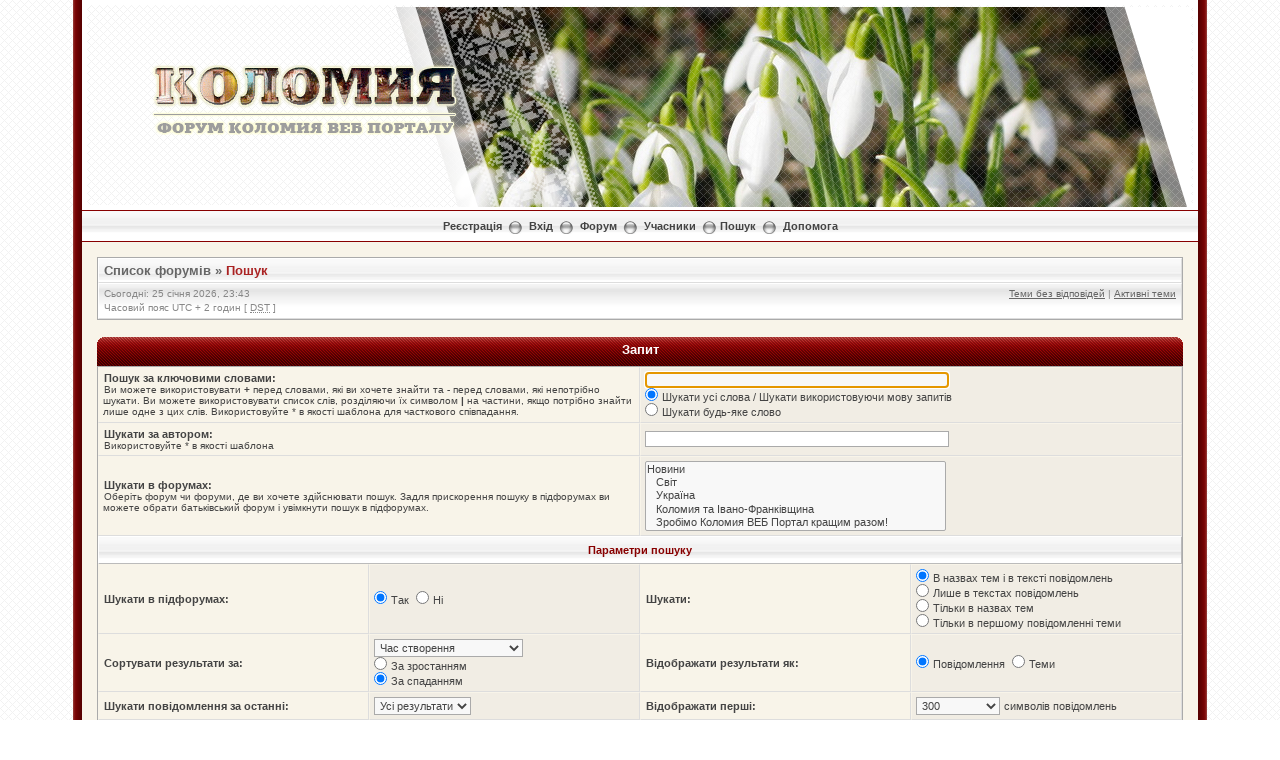

--- FILE ---
content_type: text/html; charset=UTF-8
request_url: http://forum.kolomyya.org/search.php?sid=4d6c7e7be2c1fca3dfcffa97a716fb89
body_size: 8533
content:
<!DOCTYPE html PUBLIC "-//W3C//DTD XHTML 1.0 Transitional//EN" "http://www.w3.org/TR/xhtml1/DTD/xhtml1-transitional.dtd">
<html xmlns="http://www.w3.org/1999/xhtml" dir="ltr" lang="uk" xml:lang="uk">
<head>


<meta http-equiv="content-type" content="text/html; charset=UTF-8" />
<meta http-equiv="content-language" content="uk" />
<meta http-equiv="content-style-type" content="text/css" />
<meta http-equiv="imagetoolbar" content="no" />
<meta name="resource-type" content="document" />
<meta name="distribution" content="global" />
<meta name="keywords" content="" />
<meta name="description" content="" />

<script language="JavaScript" src="http://kolomyya.org/se/export_news/6/" type="text/javascript"></script>
<script language="JavaScript" src="http://kolomyya.org/se/export_news/25/" type="text/javascript"></script>


<title>Форум Коломия ВЕБ Порталу &bull; Пошук</title>

<link rel="alternate" type="application/atom+xml" title="Канал - Форум Коломия ВЕБ Порталу" href="https://forum.kolomyya.org/feed.php" /><link rel="alternate" type="application/atom+xml" title="Канал - Нові теми" href="https://forum.kolomyya.org/feed.php?mode=topics" />

<!--
	phpBB style name: Milky Way Red
	Based on style:   subsilver2
	Original author:  Tom Beddard ( http://www.subBlue.com/ )
	Modified by:	  Mighty Gorgon ( http://www.icyphoenix.com ) and ChriZ ( techmaster@seatnet.gr )

	NOTE: This page was generated by phpBB, the free open-source bulletin board package.
	      The phpBB Group is not responsible for the content of this page and forum. For more information
	      about phpBB please visit http://www.phpbb.com
-->

<link rel="stylesheet" href="./style.php?id=304&amp;lang=uk&amp;sid=544106baa4e09b732a676e5b3ea7fb14" type="text/css" />

<script type="text/javascript" src="./styles/KoloDesign/template/scripts.js"></script>
<script type="text/javascript">
// <![CDATA[


function popup(url, width, height, name)
{
	if (!name)
	{
		name = '_popup';
	}

	window.open(url.replace(/&amp;/g, '&'), name, 'height=' + height + ',resizable=yes,scrollbars=yes,width=' + width);
	return false;
}

function jumpto()
{
	var page = prompt('Введіть номер сторінки, на яку бажаєте перейти:', '');
	var per_page = '';
	var base_url = '';

	if (page !== null && !isNaN(page) && page == Math.floor(page) && page > 0)
	{
		if (base_url.indexOf('?') == -1)
		{
			document.location.href = base_url + '?start=' + ((page - 1) * per_page);
		}
		else
		{
			document.location.href = base_url.replace(/&amp;/g, '&') + '&start=' + ((page - 1) * per_page);
		}
	}
}

/**
* Find a member
*/
function find_username(url)
{
	popup(url, 760, 570, '_usersearch');
	return false;
}

/**
* Mark/unmark checklist
* id = ID of parent container, name = name prefix, state = state [true/false]
*/
function marklist(id, name, state)
{
	var parent = document.getElementById(id);
	if (!parent)
	{
		eval('parent = document.' + id);
	}

	if (!parent)
	{
		return;
	}

	var rb = parent.getElementsByTagName('input');

	for (var r = 0; r < rb.length; r++)
	{
		if (rb[r].name.substr(0, name.length) == name)
		{
			rb[r].checked = state;
		}
	}
}



// ]]>
</script>
<!--[if lt IE 7]>
<script type="text/javascript" src="./styles/KoloDesign/template/pngfix.js"></script>
<![endif]-->

<!-- google analytics --> 
<script src="http://www.google-analytics.com/urchin.js" type="text/javascript">
</script>
<script type="text/javascript">
_uacct = "UA-2009340-1";
urchinTracker();
</script>


<!-- SNOW -->
<!--
<script type="text/javascript" src="snowstorm.js"></script>
-->
<!-- /SNOW --><!-- MOD : MSSTI ABBC3 (v) - Start //--><!-- MOD : MSSTI ABBC3 (v) - End //-->
</head>
<body class="ltr">

<a name="top"></a>

<div style="width:90%;clear:both;margin: 0 auto;">
<table width="100%" align="center" cellspacing="0" cellpadding="0" border="0">
	<tr>
		<td class="leftshadow" width="9" valign="top"><img src="./styles/KoloDesign/theme/images/spacer.gif" alt="" width="9" height="1" /></td>
		<td class="np-body" width="100%" valign="top">

<div id="top_logo">
<table width="100%" cellspacing="0" cellpadding="0" border="0">
<tr height="200">
<td valign="middle" align="center">&nbsp</td>
<td width="800" valign="top" align="left"><img src="./styles/KoloDesign/template/../imageset/transparency.png" style="position: absolute; z-index:6;">
<!-- HEADER.JS BEGIN-->
<script language="JavaScript" type="text/javascript" style="position: absolute; z-index:5;">
var z= 0;

Banner = new Array(z);
/* Осінь
Banner[0]  = '<img src="./styles/KoloDesign/template/../imageset/header/sp_2013_0.jpg"></a>';
Banner[1]  = '<img src="./styles/KoloDesign/template/../imageset/header/sp_2013_1.jpg"></a>';
Banner[2]  = '<img src="./styles/KoloDesign/template/../imageset/header/sp_2013_2.jpg"></a>';
Banner[3]  = '<img src="./styles/KoloDesign/template/../imageset/header/sp_2013_3.jpg"></a>';
Banner[4]  = '<img src="./styles/KoloDesign/template/../imageset/header/sp_2013_4.jpg"></a>';
Banner[5]  = '<img src="./styles/KoloDesign/template/../imageset/header/sp_2013_5.jpg"></a>';
Banner[6]  = '<img src="./styles/KoloDesign/template/../imageset/header/sp_2013_6.jpg"></a>';
Banner[7]  = '<img src="./styles/KoloDesign/template/../imageset/header/sp09.jpg"></a>';
Banner[8]  = '<img src="./styles/KoloDesign/template/../imageset/header/sp11.jpg"></a>';
Banner[9]  = '<img src="./styles/KoloDesign/template/../imageset/header/sp12.jpg"></a>';

*/

/* ЗИМА-2014
Banner[0]  = '<img src="./styles/KoloDesign/template/../imageset/header/w00.jpg"></a>';
Banner[1]  = '<img src="./styles/KoloDesign/template/../imageset/header/w01.jpg"></a>';
Banner[2]  = '<img src="./styles/KoloDesign/template/../imageset/header/w15.jpg"></a>';
Banner[3]  = '<img src="./styles/KoloDesign/template/../imageset/header/w03.jpg"></a>';
Banner[4]  = '<img src="./styles/KoloDesign/template/../imageset/header/w04.jpg"></a>';
Banner[5]  = '<img src="./styles/KoloDesign/template/../imageset/header/w05.jpg"></a>';
Banner[6]  = '<img src="./styles/KoloDesign/template/../imageset/header/w06.jpg"></a>';
Banner[7]  = '<img src="./styles/KoloDesign/template/../imageset/header/w07.jpg"></a>';
Banner[8]  = '<img src="./styles/KoloDesign/template/../imageset/header/w08.jpg"></a>';
Banner[9]  = '<img src="./styles/KoloDesign/template/../imageset/header/w09.jpg"></a>';
Banner[10]  = '<img src="./styles/KoloDesign/template/../imageset/header/w18.jpg"></a>';
Banner[11]  = '<img src="./styles/KoloDesign/template/../imageset/header/w19.jpg"></a>';
Banner[12]  = '<img src="./styles/KoloDesign/template/../imageset/header/w12.jpg"></a>';
Banner[13]  = '<img src="./styles/KoloDesign/template/../imageset/header/w13.jpg"></a>';
Banner[14]  = '<img src="./styles/KoloDesign/template/../imageset/header/w14.jpg"></a>';
*/

/*
Banner[15]  = '<img src="./styles/KoloDesign/template/../imageset/header/w10.jpg"></a>';
Banner[16]  = '<img src="./styles/KoloDesign/template/../imageset/header/w16.jpg"></a>';
Banner[17]  = '<img src="./styles/KoloDesign/template/../imageset/header/w17.jpg"></a>';
Banner[18]  = '<img src="./styles/KoloDesign/template/../imageset/header/w20.jpg"></a>';
*/

/* ВЕСНА-2013 */
Banner[0]  = '<img src="./styles/KoloDesign/template/../imageset/header/sp01.jpg"></a>';
Banner[1]  = '<img src="./styles/KoloDesign/template/../imageset/header/sp02.jpg"></a>';
Banner[2]  = '<img src="./styles/KoloDesign/template/../imageset/header/sp03.jpg"></a>';
Banner[3]  = '<img src="./styles/KoloDesign/template/../imageset/header/sp04.jpg"></a>';
Banner[4]  = '<img src="./styles/KoloDesign/template/../imageset/header/sp05.jpg"></a>';
Banner[5]  = '<img src="./styles/KoloDesign/template/../imageset/header/sp06.jpg"></a>';
Banner[6]  = '<img src="./styles/KoloDesign/template/../imageset/header/sp07.jpg"></a>';
Banner[7]  = '<img src="./styles/KoloDesign/template/../imageset/header/sp08.jpg"></a>';
Banner[8]  = '<img src="./styles/KoloDesign/template/../imageset/header/sp09.jpg"></a>';
Banner[9]  = '<img src="./styles/KoloDesign/template/../imageset/header/sp10.jpg"></a>';
Banner[10]  = '<img src="./styles/KoloDesign/template/../imageset/header/sp11.jpg"></a>';
Banner[11]  = '<img src="./styles/KoloDesign/template/../imageset/header/sp12.jpg"></a>';
Banner[12]  = '<img src="./styles/KoloDesign/template/../imageset/header/sp13.jpg"></a>';
Banner[13]  = '<img src="./styles/KoloDesign/template/../imageset/header/sp14.jpg"></a>';
Banner[14]  = '<img src="./styles/KoloDesign/template/../imageset/header/sp15.jpg"></a>';

/*
Banner[0]  = '<img src="./styles/KoloDesign/template/../imageset/header/aut01.jpg"></a>';
Banner[1]  = '<img src="./styles/KoloDesign/template/../imageset/header/aut02.jpg"></a>';
Banner[2]  = '<img src="./styles/KoloDesign/template/../imageset/header/aut03.jpg"></a>';
Banner[3]  = '<img src="./styles/KoloDesign/template/../imageset/header/aut04.jpg"></a>';
Banner[4]  = '<img src="./styles/KoloDesign/template/../imageset/header/aut05.jpg"></a>';
Banner[5]  = '<img src="./styles/KoloDesign/template/../imageset/header/aut06.jpg"></a>';
Banner[6]  = '<img src="./styles/KoloDesign/template/../imageset/header/aut07.jpg"></a>';
Banner[7]  = '<img src="./styles/KoloDesign/template/../imageset/header/aut08.jpg"></a>';
Banner[8]  = '<img src="./styles/KoloDesign/template/../imageset/header/aut09.jpg"></a>';
Banner[9]  = '<img src="./styles/KoloDesign/template/../imageset/header/aut10.jpg"></a>';
Banner[10]  = '<img src="./styles/KoloDesign/template/../imageset/header/aut11.jpg"></a>';
Banner[11]  = '<img src="./styles/KoloDesign/template/../imageset/header/aut12.jpg"></a>';
Banner[12]  = '<img src="./styles/KoloDesign/template/../imageset/header/aut13.jpg"></a>';
Banner[13]  = '<img src="./styles/KoloDesign/template/../imageset/header/aut14.jpg"></a>';
Banner[14]  = '<img src="./styles/KoloDesign/template/../imageset/header/aut15.jpg"></a>';
Banner[15]  = '<img src="./styles/KoloDesign/template/../imageset/header/aut16.jpg"></a>';
Banner[16]  = '<img src="./styles/KoloDesign/template/../imageset/header/aut17.jpg"></a>';
Banner[17]  = '<img src="./styles/KoloDesign/template/../imageset/header/aut18.jpg"></a>';
Banner[18]  = '<img src="./styles/KoloDesign/template/../imageset/header/aut19.jpg"></a>';
Banner[19]  = '<img src="./styles/KoloDesign/template/../imageset/header/aut20.jpg"></a>';
*/

var jetzt=new Date();

var z=(jetzt.getSeconds())%15;

document.write(Banner[z]);
</script>
<!-- HEADER.JS END-->

<style type="text/css">
<!--
	.blockZ {
		position: absolute;
		z-index: 10;
		top: 65px;
		left: 150px;
		width: 300px;
		height: 70px;
	/*	background: red;	*/
		text-align: center;
		} 
-->
</style>
<div class="blockZ"><a href="./index.php?sid=544106baa4e09b732a676e5b3ea7fb14"><img src="./styles/KoloDesign/imageset/logo.png" alt="" title="" /></a></div>

</td>
</tr>

<!--<tr>
<td height="30" colspan="2" background="./styles/KoloDesign/template/../imageset/bg_ornament.gif">&nbsp</td>
</tr>-->
</table>
</div>

<table width="100%" cellspacing="0" cellpadding="0" border="0">
<tr>
	<td class="forum-buttons" colspan="3" width="100%">
		<a href="./ucp.php?mode=register&amp;sid=544106baa4e09b732a676e5b3ea7fb14">Реєстрація</a>&nbsp;&nbsp;<img src="./styles/KoloDesign/theme/images/menu_sep.png" alt="" />&nbsp;
			<a href="./ucp.php?mode=login&amp;sid=544106baa4e09b732a676e5b3ea7fb14">Вхід</a>&nbsp;&nbsp;<img src="./styles/KoloDesign/theme/images/menu_sep.png" alt="" />&nbsp;
			
		<a href="./index.php?sid=544106baa4e09b732a676e5b3ea7fb14">Форум</a>&nbsp;&nbsp;<img src="./styles/KoloDesign/theme/images/menu_sep.png" alt="" />&nbsp;
		<a href="./memberlist.php?sid=544106baa4e09b732a676e5b3ea7fb14">Учасники</a>&nbsp;&nbsp;<img src="./styles/KoloDesign/theme/images/menu_sep.png" alt="" />&nbsp;<a href="./search.php?sid=544106baa4e09b732a676e5b3ea7fb14">Пошук</a>&nbsp;&nbsp;<img src="./styles/KoloDesign/theme/images/menu_sep.png" alt="" />&nbsp;
		<a href="./faq.php?sid=544106baa4e09b732a676e5b3ea7fb14">Допомога</a>
	</td>
</tr>
</table>

<div id="wrapcentre">



<!-- ---------------
<a href="http://kolomyya.org/se/sites/ko/49649/" target="_blank"><div align="center" border="1" cellpadding="5" style="border-collapse: collapse; border: 6px solid black;">
<table>
<tr>
<td>
<img src="http://forum.kolomyya.org/download/file.php?avatar=102_1323785191.jpg" border="4" bordercolor="black">
</td>
<td>
<p style="color: black; font-size: 14pt;">

З глибоким сумом сповіщаємо, що<br />
04 березня 2013р. на 49 році життя помер Юрій Молодій.<br />
Коломийський форум висловлює щирі співчуття його родині.<br />
Нехай наші співчуття допоможуть Вам пережити біль втрати.<br />
Вічна пам'ять<br />

</p>
</td>
<td>
<img src="http://www.abfuneralcelebrant.com/candle1.jpg" height="150">
</td>
</tr>
</table></div></a>
 --------------- --><div class="bc-tbl bc-div">
	<p class="bc-header">
		<a href="./index.php?sid=544106baa4e09b732a676e5b3ea7fb14">Список форумів</a>&nbsp;&#187;&nbsp;<a href="#" class="nav-current">Пошук</a>
	</p>
	<div class="bc-links">
		<div class="bc-links-left">Сьогодні: 25 січня 2026, 23:43<br />Часовий пояс UTC + 2 годин [ <abbr title="Daylight Saving Time">DST</abbr> ]</div>
		<a href="./search.php?search_id=unanswered&amp;sid=544106baa4e09b732a676e5b3ea7fb14">Теми без відповідей</a>&nbsp;|&nbsp;<a href="./search.php?search_id=active_topics&amp;sid=544106baa4e09b732a676e5b3ea7fb14">Активні теми</a><br />
		&nbsp;
	</div>
</div>
<br />

<div id="pagecontent">

	<form method="get" action="./search.php">

	<div><div class="tbl-h-l"><div class="tbl-h-r"><div class="tbl-h-c"><div class="tbl-title">Запит</div></div></div></div>
	<table class="tablebg" width="100%" cellpadding="0" cellspacing="0">
	<tr>
		<td class="row1" colspan="2" width="50%"><b class="genmed">Пошук за ключовими словами: </b><br /><span class="gensmall">Ви можете використовувати <strong>+</strong> перед словами, які ви хочете знайти та <strong>-</strong> перед словами, які непотрібно шукати. Ви можете використовувати список слів, розділяючи їх символом <strong>|</strong> на частини, якщо потрібно знайти лише одне з цих слів. Використовуйте * в якості шаблона для часткового співпадання.</span></td>
		<td class="row2" colspan="2" valign="top"><input type="text" style="width: 300px" class="post" name="keywords" size="30" /><br /><input type="radio" class="radio" name="terms" value="all" checked="checked" /> <span class="genmed">Шукати усі слова / Шукати використовуючи мову запитів</span><br /><input type="radio" class="radio" name="terms" value="any" /> <span class="genmed">Шукати будь-яке слово</span></td>
	</tr>
	<tr>
		<td class="row1" colspan="2"><b class="genmed">Шукати за автором:</b><br /><span class="gensmall">Використовуйте * в якості шаблона</span></td>
		<td class="row2" colspan="2" valign="middle"><input type="text" style="width: 300px" class="post" name="author" size="30" /></td>
	</tr>
	<tr>
		<td class="row1" colspan="2"><b class="genmed">Шукати в форумах: </b><br /><span class="gensmall">Оберіть форум чи форуми, де ви хочете здійснювати пошук. Задля прискорення пошуку в підфорумах ви можете обрати батьківський форум і увімкнути пошук в підфорумах.</span></td>
		<td class="row2" colspan="2"><select name="fid[]" multiple="multiple" size="5"><option value="53">Новини</option><option value="35">&nbsp; &nbsp;Світ</option><option value="27">&nbsp; &nbsp;Україна</option><option value="21">&nbsp; &nbsp;Коломия та Івано-Франківщина</option><option value="12">&nbsp; &nbsp;Зробімо Коломия ВЕБ Портал кращим разом!</option><option value="37">Захоплення коломиян</option><option value="38">&nbsp; &nbsp;Розваги, відпочинок, хоббі</option><option value="39">&nbsp; &nbsp;Фоторозділ</option><option value="40">&nbsp; &nbsp;Музика, кіно та театр</option><option value="41">&nbsp; &nbsp;Спорт</option><option value="54">&nbsp; &nbsp;Туризм</option><option value="42">&nbsp; &nbsp;Інше</option><option value="44">Культурне життя та наука</option><option value="33">&nbsp; &nbsp;Релігія</option><option value="45">&nbsp; &nbsp;Наука та освіта</option><option value="49">Техніка</option><option value="50">&nbsp; &nbsp;Hard: Технічне забезпечення</option><option value="51">&nbsp; &nbsp;Soft: Програмне забезпечення</option><option value="56">&nbsp; &nbsp;Магазини, інтернет-провайдери та сервісні центри</option><option value="52">&nbsp; &nbsp;Інтернетрі</option><option value="55">&nbsp; &nbsp;Побутова техніка та інше</option><option value="2">&nbsp; &nbsp;Розділ для автолюбителів</option><option value="74">Теревені</option><option value="59">&nbsp; &nbsp;Теревені на різні теми</option><option value="60">&nbsp; &nbsp;Гумор</option><option value="67">&nbsp; &nbsp;Знайомства та зустрічі</option><option value="72">Туристична Коломия</option><option value="73">&nbsp; &nbsp;Коломияни всіх країв, єднаймося!</option><option value="62">&nbsp; &nbsp;Транспорт :: Transportation</option><option value="64">&nbsp; &nbsp;Проживання :: Accommodation</option><option value="63">&nbsp; &nbsp;Їда та розваги :: Food and Fun</option><option value="66">&nbsp; &nbsp;Визначні місця. Маршрути. Атракції :: Places of Interest</option><option value="61">&nbsp; &nbsp;English Speakers - Here</option><option value="68">Пропозиції, робота, купівля-продаж</option><option value="69">&nbsp; &nbsp;Робота: Пропозиції та пошук</option><option value="70">&nbsp; &nbsp;Нерухомість, техніка, автомобілі</option><option value="71">&nbsp; &nbsp;Рекламодавці та всяка-всячина</option><option value="113">Політика</option><option value="34">&nbsp; &nbsp;Політичні дискусії</option><option value="36">Теми &quot;без розділу&quot;</option><option value="30">&nbsp; &nbsp;Спорт-релакс</option><option value="29">&nbsp; &nbsp;Танці, розваги</option><option value="31">&nbsp; &nbsp;&nbsp; &nbsp;Онлайн ігри</option><option value="10">&nbsp; &nbsp;&nbsp; &nbsp;&nbsp; &nbsp;Обговорення новин, статей</option><option value="11">&nbsp; &nbsp;&nbsp; &nbsp;&nbsp; &nbsp;Гарячі новини</option><option value="22">&nbsp; &nbsp;&nbsp; &nbsp;&nbsp; &nbsp;Гумор :)</option><option value="5">&nbsp; &nbsp;Знайомства. Зустрічі</option><option value="8">&nbsp; &nbsp;Форум коломийської громади</option><option value="7">&nbsp; &nbsp;Коломия - не помия! :)</option><option value="16">&nbsp; &nbsp;&nbsp; &nbsp;&nbsp; &nbsp;Спорт</option><option value="17">&nbsp; &nbsp;&nbsp; &nbsp;&nbsp; &nbsp;Твоя Муза. Твоя шиза :)</option><option value="18">&nbsp; &nbsp;&nbsp; &nbsp;&nbsp; &nbsp;Хард &amp; Софт</option><option value="19">&nbsp; &nbsp;&nbsp; &nbsp;&nbsp; &nbsp;Розваги. Відпочинок</option><option value="32">&nbsp; &nbsp;&nbsp; &nbsp;&nbsp; &nbsp;Музика</option><option value="4">&nbsp; &nbsp;&nbsp; &nbsp;&nbsp; &nbsp;Інше</option><option value="3">&nbsp; &nbsp;&nbsp; &nbsp;&nbsp; &nbsp;Техніка</option><option value="9">&nbsp; &nbsp;&nbsp; &nbsp;&nbsp; &nbsp;&nbsp; &nbsp;Робота</option></select></td>
	</tr>
	<tr><th colspan="4">Параметри пошуку</th></tr>
	<tr>
		<td class="row1" width="25%" nowrap="nowrap"><b class="genmed">Шукати в підфорумах: </b></td>
		<td class="row2" width="25%" nowrap="nowrap"><input type="radio" class="radio" name="sc" value="1" checked="checked" /> <span class="genmed">Так</span>&nbsp;&nbsp;<input type="radio" class="radio" name="sc" value="0" /> <span class="genmed">Ні</span></td>
		<td class="row1" width="25%" nowrap="nowrap"><b class="genmed">Шукати: </b></td>
		<td class="row2" width="25%" nowrap="nowrap"><input type="radio" class="radio" name="sf" value="all" checked="checked" /> <span class="genmed">В назвах тем і в тексті повідомлень</span><br /><input type="radio" class="radio" name="sf" value="msgonly" /> <span class="genmed">Лише в текстах повідомлень</span> <br /><input type="radio" class="radio" name="sf" value="titleonly" /> <span class="genmed">Тільки в назвах тем</span> <br /><input type="radio" class="radio" name="sf" value="firstpost" /> <span class="genmed">Тільки в першому повідомленні теми</span></td>
	</tr>
	<tr>
		<td class="row1"><b class="genmed">Сортувати результати за: </b></td>
		<td class="row2" nowrap="nowrap"><select name="sk" id="sk"><option value="a">Автор</option><option value="t" selected="selected">Час створення</option><option value="f">Форум</option><option value="i">Назва теми</option><option value="s">Заголовок повідомлення</option></select><br /><input type="radio" class="radio" name="sd" value="a" /> <span class="genmed">За зростанням</span><br /><input type="radio" class="radio" name="sd" value="d" checked="checked" /> <span class="genmed">За спаданням</span></td>
		<td class="row1" nowrap="nowrap"><b class="genmed">Відображати результати як: </b></td>
		<td class="row2" nowrap="nowrap"><input type="radio" class="radio" name="sr" value="posts" checked="checked" /> <span class="genmed">Повідомлення</span>&nbsp;&nbsp;<input type="radio" class="radio" name="sr" value="topics" /> <span class="genmed">Теми</span></td>
	</tr>
	<tr>
		<td class="row1" width="25%"><b class="genmed">Шукати повідомлення за останні: </b></td>
		<td class="row2" width="25%" nowrap="nowrap"><select name="st" id="st"><option value="0" selected="selected">Усі результати</option><option value="1">1 день</option><option value="7">7 днів</option><option value="14">2 тижні</option><option value="30">1 місяць</option><option value="90">3 місяці</option><option value="180">6 місяців</option><option value="365">1 рік</option></select></td>
		<td class="row1" nowrap="nowrap"><b class="genmed">Відображати перші: </b></td>
		<td class="row2" nowrap="nowrap"><select name="ch"><option value="-1">Усі доступні</option><option value="0">0</option><option value="25">25</option><option value="50">50</option><option value="100">100</option><option value="200">200</option><option value="300" selected="selected">300</option><option value="400">400</option><option value="500">500</option><option value="600">600</option><option value="700">700</option><option value="800">800</option><option value="900">900</option><option value="1000">1000</option></select> <span class="genmed">символів повідомлень</span></td>
	</tr>
	<tr>
		<td class="cat" colspan="4" align="center"><input type="hidden" name="t" value="0" />
<input type="hidden" name="sid" value="544106baa4e09b732a676e5b3ea7fb14" />
<input class="btnmain" name="submit" type="submit" value="Пошук" />&nbsp;&nbsp;<input class="btnlite" type="reset" value="Скидання" /></td>
	</tr>
	<tr><td class="cat-bottom" colspan="4">&nbsp;</td></tr>
	</table>
	<div class="tbl-f-l"><div class="tbl-f-r"><div class="tbl-f-c">&nbsp;</div></div></div></div>

	</form>

	<br clear="all" />

	

	</div>

	<div class="bc-tbl bc-div">
	<p class="bc-header">
		<a href="./index.php?sid=544106baa4e09b732a676e5b3ea7fb14">Список форумів</a>&nbsp;&#187;&nbsp;<a href="#" class="nav-current">Пошук</a>
	</p>
	<div class="bc-links">
		<div class="bc-links-left">Сьогодні: 25 січня 2026, 23:43&nbsp;|&nbsp;Часовий пояс UTC + 2 годин [ <abbr title="Daylight Saving Time">DST</abbr> ]</div>
		<a href="./ucp.php?mode=delete_cookies&amp;sid=544106baa4e09b732a676e5b3ea7fb14">Видалити встановлені форумом файли cookie</a>&nbsp;|&nbsp;<a href="./memberlist.php?mode=leaders&amp;sid=544106baa4e09b732a676e5b3ea7fb14">Команда</a>&nbsp;|&nbsp;<a href="#top">Догори</a>
	</div>
</div>

	<br clear="all" />

	<div align="right">
	<form method="post" name="jumpbox" action="./viewforum.php?sid=544106baa4e09b732a676e5b3ea7fb14" onsubmit="if(document.jumpbox.f.value == -1){return false;}">
	<table cellspacing="0" cellpadding="0" border="0">
	<tr>
		<td nowrap="nowrap"><span class="gensmall">Вперед:</span>&nbsp;<select name="f" onchange="if(this.options[this.selectedIndex].value != -1){ document.forms['jumpbox'].submit() }">

		
			<option value="-1">Оберіть форум</option>
		<option value="-1">------------------</option>
			<option value="53">Новини</option>
		
			<option value="35">&nbsp; &nbsp;Світ</option>
		
			<option value="27">&nbsp; &nbsp;Україна</option>
		
			<option value="21">&nbsp; &nbsp;Коломия та Івано-Франківщина</option>
		
			<option value="12">&nbsp; &nbsp;Зробімо Коломия ВЕБ Портал кращим разом!</option>
		
			<option value="37">Захоплення коломиян</option>
		
			<option value="38">&nbsp; &nbsp;Розваги, відпочинок, хоббі</option>
		
			<option value="39">&nbsp; &nbsp;Фоторозділ</option>
		
			<option value="40">&nbsp; &nbsp;Музика, кіно та театр</option>
		
			<option value="41">&nbsp; &nbsp;Спорт</option>
		
			<option value="54">&nbsp; &nbsp;Туризм</option>
		
			<option value="42">&nbsp; &nbsp;Інше</option>
		
			<option value="44">Культурне життя та наука</option>
		
			<option value="33">&nbsp; &nbsp;Релігія</option>
		
			<option value="45">&nbsp; &nbsp;Наука та освіта</option>
		
			<option value="49">Техніка</option>
		
			<option value="50">&nbsp; &nbsp;Hard: Технічне забезпечення</option>
		
			<option value="51">&nbsp; &nbsp;Soft: Програмне забезпечення</option>
		
			<option value="56">&nbsp; &nbsp;Магазини, інтернет-провайдери та сервісні центри</option>
		
			<option value="52">&nbsp; &nbsp;Інтернетрі</option>
		
			<option value="55">&nbsp; &nbsp;Побутова техніка та інше</option>
		
			<option value="2">&nbsp; &nbsp;Розділ для автолюбителів</option>
		
			<option value="74">Теревені</option>
		
			<option value="59">&nbsp; &nbsp;Теревені на різні теми</option>
		
			<option value="60">&nbsp; &nbsp;Гумор</option>
		
			<option value="67">&nbsp; &nbsp;Знайомства та зустрічі</option>
		
			<option value="72">Туристична Коломия</option>
		
			<option value="73">&nbsp; &nbsp;Коломияни всіх країв, єднаймося!</option>
		
			<option value="62">&nbsp; &nbsp;Транспорт :: Transportation</option>
		
			<option value="64">&nbsp; &nbsp;Проживання :: Accommodation</option>
		
			<option value="63">&nbsp; &nbsp;Їда та розваги :: Food and Fun</option>
		
			<option value="66">&nbsp; &nbsp;Визначні місця. Маршрути. Атракції :: Places of Interest</option>
		
			<option value="61">&nbsp; &nbsp;English Speakers - Here</option>
		
			<option value="68">Пропозиції, робота, купівля-продаж</option>
		
			<option value="69">&nbsp; &nbsp;Робота: Пропозиції та пошук</option>
		
			<option value="70">&nbsp; &nbsp;Нерухомість, техніка, автомобілі</option>
		
			<option value="71">&nbsp; &nbsp;Рекламодавці та всяка-всячина</option>
		
			<option value="113">Політика</option>
		
			<option value="34">&nbsp; &nbsp;Політичні дискусії</option>
		
			<option value="36">Теми &quot;без розділу&quot;</option>
		
			<option value="30">&nbsp; &nbsp;Спорт-релакс</option>
		
			<option value="29">&nbsp; &nbsp;Танці, розваги</option>
		
			<option value="31">&nbsp; &nbsp;&nbsp; &nbsp;Онлайн ігри</option>
		
			<option value="10">&nbsp; &nbsp;&nbsp; &nbsp;&nbsp; &nbsp;Обговорення новин, статей</option>
		
			<option value="11">&nbsp; &nbsp;&nbsp; &nbsp;&nbsp; &nbsp;Гарячі новини</option>
		
			<option value="22">&nbsp; &nbsp;&nbsp; &nbsp;&nbsp; &nbsp;Гумор :)</option>
		
			<option value="5">&nbsp; &nbsp;Знайомства. Зустрічі</option>
		
			<option value="8">&nbsp; &nbsp;Форум коломийської громади</option>
		
			<option value="7">&nbsp; &nbsp;Коломия - не помия! :)</option>
		
			<option value="16">&nbsp; &nbsp;&nbsp; &nbsp;&nbsp; &nbsp;Спорт</option>
		
			<option value="17">&nbsp; &nbsp;&nbsp; &nbsp;&nbsp; &nbsp;Твоя Муза. Твоя шиза :)</option>
		
			<option value="18">&nbsp; &nbsp;&nbsp; &nbsp;&nbsp; &nbsp;Хард &amp; Софт</option>
		
			<option value="19">&nbsp; &nbsp;&nbsp; &nbsp;&nbsp; &nbsp;Розваги. Відпочинок</option>
		
			<option value="32">&nbsp; &nbsp;&nbsp; &nbsp;&nbsp; &nbsp;Музика</option>
		
			<option value="4">&nbsp; &nbsp;&nbsp; &nbsp;&nbsp; &nbsp;Інше</option>
		
			<option value="3">&nbsp; &nbsp;&nbsp; &nbsp;&nbsp; &nbsp;Техніка</option>
		
			<option value="9">&nbsp; &nbsp;&nbsp; &nbsp;&nbsp; &nbsp;&nbsp; &nbsp;Робота</option>
		

		</select>&nbsp;<input class="btnlite" type="submit" value="Вперед" /></td>
	</tr>
	</table>
	</form>
</div>

	<script type="text/javascript">
	// <![CDATA[
		(function()
		{
			var elements = document.getElementsByName("keywords");
			for (var i = 0; i < elements.length; ++i)
			{
				if (elements[i].tagName.toLowerCase() == 'input')
				{
					elements[i].focus();
					break;
				}
			}
		})();
	// ]]>
	</script>

<center><table width="100%" cellpadding="0" cellspacing="10"><tr><td width="40%" valign="top">

<p align="center"><a href="http://kolomyya.org/board/" style="font-family: Georgia; font-size: 14pt; color: #003399; font-weight: bold; text-decoration:none">Дошка безкоштовних оголошень</a></p>
<iframe scrolling=auto frameborder="0" width="370" height="320" src="http://kolomyya.org/board/informer.php"></iframe>
<p align="center"><a href="http://kolomyya.org/board/add.php" style="font-size:8pt; color:#990000;">додати оголошення</a></p>

</td>
<td width="30%" valign="top">
<p align="center"><a href="http://kolomyya.org/se/sites/ko/" style="font-family: Georgia; font-size: 14pt; color: #003399; font-weight: bold; text-decoration:none">Новини</a></p>
<script language="JavaScript">
	//<!-- 
		news6('100%','','6','','font-size: 9pt','font-size: 9pt','','font-size: 9pt');
	//-->
</script>

</td>
<td width="30%" valign="top">
<p align="center"><a href="http://kolomyya.org/se/sites/pb/" style="font-family: Georgia; font-size: 14pt; color: #003399; font-weight: bold; text-decoration:none">Публікації</a></p>
<script language="JavaScript">
	//<!-- 
		news25('100%','','6','','font-size: 9pt','font-size: 9pt','','font-size: 9pt');
	//-->
</script>

</td></tr></table></center>

<center><table width="100%"><tr><td>
<p align="center"><script type="text/javascript"><!--
google_ad_client = "pub-9220322543687711";
/* 728x90, создано 21.03.10 */
google_ad_slot = "3114293526";
google_ad_width = 728;
google_ad_height = 90;
//-->
</script>
<script type="text/javascript"
src="http://pagead2.googlesyndication.com/pagead/show_ads.js">
</script>
<br><a href="http://www.nemovlyatko.com.ua" target="_blank" style="font-size: 8pt;">дитячий магазин</a>

</p>
</td></tr>

<tr><td align="center"><center><iframe src="//www.facebook.com/plugins/likebox.php?href=http%3A%2F%2Fwww.facebook.com%2FKolomyyaWebPortal&amp;width=&amp;height=310&amp;colorscheme=light&amp;show_faces=true&amp;border_color&amp;stream=false&amp;header=true" scrolling="no" frameborder="0" style="border:none; overflow:hidden; width:600; height:310px;" allowTransparency="true"></iframe></center>
</td></tr>
</table></center>

<div style="text-align: center;"></div>

	<img src="./cron.php?cron_type=tidy_sessions&amp;sid=544106baa4e09b732a676e5b3ea7fb14" width="1" height="1" alt="cron" />
</div>

<div id="bottom_logo_ext">
<div id="bottom_logo">
	<table width="100%" cellspacing="0" cellpadding="0" border="0">
		<tr>
			<td class="np" nowrap="nowrap" width="250" align="left">
				<br /><span class="copyright">&nbsp;Powered by <a href="http://www.phpbb.com/">phpBB</a>&reg; Forum Software &copy; phpBB Group</span><br /><br />
			</td>
			<td class="np" nowrap="nowrap" align="center">
<p align="center"><script language="javascript">//<!--
mtI="051700194543";mtG="45";mtT="3";mtS='http://051700194543.c.mystat-in.net/?';
mtD=document;mtN=navigator.appName;mtR=escape(mtD.referrer);
mtW="";mtC="";mtV="0";mtJ="1";
//--></script><script language="javascript1.1">//<!--
mtV="1";mtJ = (navigator.javaEnabled()?"1":"0");
//--></script><script language="javascript1.2">//<!--
mtE=screen;mtW=mtE.width;mtN!="Netscape"?mtC=mtE.colorDepth:mtC=mtE.pixelDepth;mtV="2";
//--></script><script language="javascript1.3">//<!--
mtV="3";
//--></script><script language="javascript">//<!--
mtUrl="";mtUrl+="\""+mtS+"i"+mtI+"&t"+mtT+"&g"+mtG+"&w"+mtW+"&c"+mtC+"&r"+mtR+"&v"+mtV+"&j"+mtJ+"\"";
mtUrl="<a href=http://mytop-in.net/ target=_blank><img src="+mtUrl+"width=88 height=31 border=0 alt=\"Rated by MyTOP\"></a>";
mtD.write(mtUrl);
//--></script>
<noscript>
<a href=http://mytop-in.net/ target=_blank><img src=http://051700194543.c.mystat-in.net/?i051700194543&t3&g45&j0 width=88 height=31 border=0 alt="Rated by MyTOP"></a>
</noscript></p>


</td>
			<td class="np" nowrap="nowrap" width="250" align="right">
				<span class="copyright">Design by <a href="http://www.icyphoenix.com" target="_blank">Mighty Gorgon</a>&nbsp;</span><br />
				<span class="copyright">Some ideas by <a href="http://www.phpbb.com/community/memberlist.php?mode=viewprofile&u=245558" >ChriZ</a>&nbsp;</span>
			</td>
		</tr>
	</table>
</div>
</div>
		</td>
		<td class="rightshadow" width="9" valign="top"><img src="./styles/KoloDesign/theme/images/spacer.gif" alt="" width="9" height="1" /></td>
	</tr>
</table>
</div>

<div style="text-align: center;">
<span class="copyright">
Український переклад &copy 2005-2011 <a class="copyright" target="_blank" href="http://phpbb.com.ua/">Українська підтримка phpBB</a><br />
</span>
</div>

<a name="bottom"></a>

</body>
</html>

--- FILE ---
content_type: text/html; charset=utf-8
request_url: https://www.google.com/recaptcha/api2/aframe
body_size: 268
content:
<!DOCTYPE HTML><html><head><meta http-equiv="content-type" content="text/html; charset=UTF-8"></head><body><script nonce="xo2YXGLFNAMasNjHk-vHTA">/** Anti-fraud and anti-abuse applications only. See google.com/recaptcha */ try{var clients={'sodar':'https://pagead2.googlesyndication.com/pagead/sodar?'};window.addEventListener("message",function(a){try{if(a.source===window.parent){var b=JSON.parse(a.data);var c=clients[b['id']];if(c){var d=document.createElement('img');d.src=c+b['params']+'&rc='+(localStorage.getItem("rc::a")?sessionStorage.getItem("rc::b"):"");window.document.body.appendChild(d);sessionStorage.setItem("rc::e",parseInt(sessionStorage.getItem("rc::e")||0)+1);localStorage.setItem("rc::h",'1769373795810');}}}catch(b){}});window.parent.postMessage("_grecaptcha_ready", "*");}catch(b){}</script></body></html>